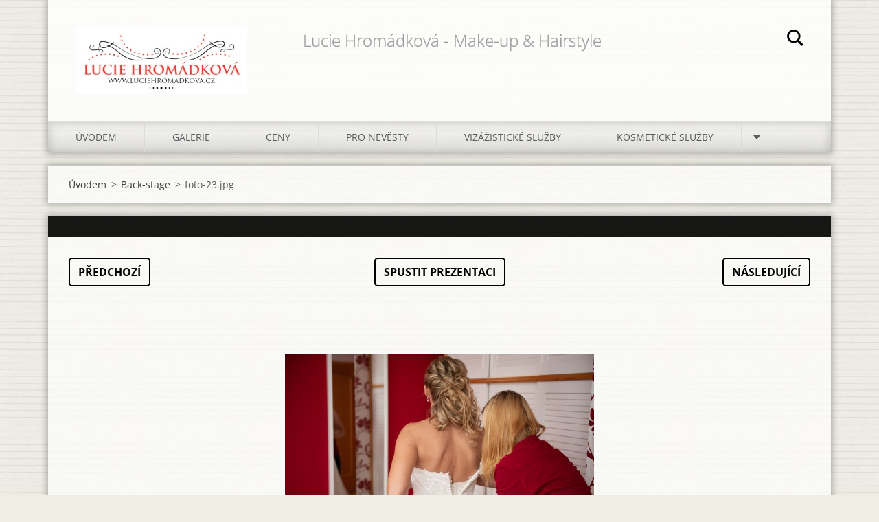

--- FILE ---
content_type: text/html; charset=UTF-8
request_url: https://www.luciehromadkova.cz/album/fotogalerie-back-stage/foto-23-jpg/
body_size: 4136
content:
<!doctype html>
<!--[if IE 8]><html class="lt-ie10 lt-ie9 no-js" lang="cs"> <![endif]-->
<!--[if IE 9]><html class="lt-ie10 no-js" lang="cs"> <![endif]-->
<!--[if gt IE 9]><!-->
<html class="no-js" lang="cs">
<!--<![endif]-->
	<head>
		<base href="https://www.luciehromadkova.cz/">
  <meta charset="utf-8">
  <meta name="description" content="">
  <meta name="keywords" content="">
  <meta name="generator" content="Webnode">
  <meta name="apple-mobile-web-app-capable" content="yes">
  <meta name="apple-mobile-web-app-status-bar-style" content="black">
  <meta name="format-detection" content="telephone=no">
    <link rel="icon" type="image/svg+xml" href="/favicon.svg" sizes="any">  <link rel="icon" type="image/svg+xml" href="/favicon16.svg" sizes="16x16">  <link rel="icon" href="/favicon.ico">  <link rel="stylesheet" href="https://www.luciehromadkova.cz/wysiwyg/system.style.css">
<link rel="canonical" href="https://www.luciehromadkova.cz/album/fotogalerie-back-stage/foto-23-jpg/">
<script type="text/javascript">(function(i,s,o,g,r,a,m){i['GoogleAnalyticsObject']=r;i[r]=i[r]||function(){
			(i[r].q=i[r].q||[]).push(arguments)},i[r].l=1*new Date();a=s.createElement(o),
			m=s.getElementsByTagName(o)[0];a.async=1;a.src=g;m.parentNode.insertBefore(a,m)
			})(window,document,'script','//www.google-analytics.com/analytics.js','ga');ga('create', 'UA-797705-6', 'auto',{"name":"wnd_header"});ga('wnd_header.set', 'dimension1', 'W1');ga('wnd_header.set', 'anonymizeIp', true);ga('wnd_header.send', 'pageview');var pageTrackerAllTrackEvent=function(category,action,opt_label,opt_value){ga('send', 'event', category, action, opt_label, opt_value)};</script>
  <link rel="alternate" type="application/rss+xml" href="https://luciehromadkova.cz/rss/all.xml" title="">
<!--[if lte IE 9]><style type="text/css">.cke_skin_webnode iframe {vertical-align: baseline !important;}</style><![endif]-->
		<meta http-equiv="X-UA-Compatible" content="IE=edge">
		<title>foto-23.jpg :: Lucie Hromádková </title>
		<meta name="viewport" content="width=device-width, initial-scale=1.0, maximum-scale=1.0, user-scalable=no">
		<link rel="stylesheet" href="https://d11bh4d8fhuq47.cloudfront.net/_system/skins/v11/50001474/css/style.css" />

		<script type="text/javascript" language="javascript" src="https://d11bh4d8fhuq47.cloudfront.net/_system/skins/v11/50001474/js/script.min.js"></script>


		<script type="text/javascript">
		/* <![CDATA[ */
		wtf.texts.set("photogallerySlideshowStop", 'Pozastavit prezentaci');
		wtf.texts.set("photogallerySlideshowStart", 'Spustit prezentaci');
		wtf.texts.set("faqShowAnswer", 'Zobrazit celou odpověď.');
		wtf.texts.set("faqHideAnswer", 'Skrýt odpověď.');
		wtf.texts.set("menuLabel", 'Menu');
		/* ]]> */
		</script>
	
				<script type="text/javascript">
				/* <![CDATA[ */
					
					if (typeof(RS_CFG) == 'undefined') RS_CFG = new Array();
					RS_CFG['staticServers'] = new Array('https://d11bh4d8fhuq47.cloudfront.net/');
					RS_CFG['skinServers'] = new Array('https://d11bh4d8fhuq47.cloudfront.net/');
					RS_CFG['filesPath'] = 'https://www.luciehromadkova.cz/_files/';
					RS_CFG['filesAWSS3Path'] = 'https://fb7148318c.clvaw-cdnwnd.com/e56ac7113a27bf9d36ad0c2fbc033cd6/';
					RS_CFG['lbClose'] = 'Zavřít';
					RS_CFG['skin'] = 'default';
					if (!RS_CFG['labels']) RS_CFG['labels'] = new Array();
					RS_CFG['systemName'] = 'Webnode';
						
					RS_CFG['responsiveLayout'] = 0;
					RS_CFG['mobileDevice'] = 0;
					RS_CFG['labels']['copyPasteSource'] = 'Více zde:';
					
				/* ]]> */
				</script><script type="text/javascript" src="https://d11bh4d8fhuq47.cloudfront.net/_system/client/js/compressed/frontend.package.1-3-108.js?ph=fb7148318c"></script><style type="text/css"></style></head>
	<body>		<div id="wrapper" class="index">

			<div id="content" class="centered">

					<header id="header" class="centered">
						<div id="header-inner">
							<div id="logo-wrapper" class="">
							    <div id="logo"><a href="home/" class="image" title="Přejít na úvodní stránku."><span id="rbcSystemIdentifierLogo"><img src="https://fb7148318c.clvaw-cdnwnd.com/e56ac7113a27bf9d36ad0c2fbc033cd6/200118640-48ae249a85/nejmenší.jpg"  width="250" height="100"  alt="Lucie Hromádková "></span></a></div>							</div>
							 
<div id="slogan" class="">
    <span id="rbcCompanySlogan" class="rbcNoStyleSpan">Lucie Hromádková - Make-up &amp; Hairstyle</span></div>
 
<div id="menu-links" class="">
    <a id="menu-link" href="#menu">
        Menu    </a>

	<a id="fulltext-link" href="#fulltext">
		Vyhledávání	</a>
</div>
 
<div id="fulltext" class="">
    
	<form action="/search/" method="get" id="fulltextSearch">

		<fieldset>
			<input id="fulltextSearchText" type="text" name="text" value="" placeholder="Vyhledávání">
			<button id="fulltextSearchButton" type="submit">Hledat</button>
		</fieldset>

	</form>
	</div>
 
 
 


						</div>
					</header>

				<main id="main" class="centered">
					<div id="main-inner">
						<div id="navigator" class="">
						    <div id="pageNavigator" class="rbcContentBlock"><a class="navFirstPage" href="/home/">Úvodem</a><span class="separator"> &gt; </span>    <a href="galerie/back-stage/"> Back-stage</a><span class="separator"> &gt; </span>    <span id="navCurrentPage">foto-23.jpg</span></div>						</div>
						 
<div class="column">

	

		<div class="widget widget-gallery-detail">
			<h1 class="widget-title"></h1>
			<div class="widget-content">
				<div class="gallery-control">
					<div class="control-prev">

		<a href="/album/fotogalerie-back-stage/foto-34-jpg/" onclick="RubicusFrontendIns.showPhotogalleryImage(this.href);" title="Předchozí">Předchozí</a>

	</div>
					<div class="control-slideshow">
						<a id="slideshowControl" onclick="RubicusFrontendIns.startSlideshow(); return(false);" onmouseover="this.className='enableControl hover'" onmouseout="this.className='enableControl'" title="Spustit automatické procházení obrázků">
							Spustit prezentaci
						</a>
						<script type="text/javascript"> if ( RubicusFrontendIns.isPhotogalleryAjaxMode() ) { document.getElementById('slideshowControl').className = "enableControl"; } </script>
					</div>
					<div class="control-next"> 

		<a href="/album/fotogalerie-back-stage/p-amp-l-18-03-08-4-jpg/" onclick="RubicusFrontendIns.showPhotogalleryImage(this.href);" title="Následující">Následující</a>

	</div>
				</div>

				<div class="gallery-detail">
					<a href="/images/200138480-05abe06a60/foto-23.jpg?s3=1" onclick="return !window.open(this.href);" title="Odkaz se otevře do nového okna prohlížeče.">
						<img src="https://fb7148318c.clvaw-cdnwnd.com/e56ac7113a27bf9d36ad0c2fbc033cd6/system_preview_detail_200138480-05abe06a60/foto-23.jpg" width="450" height="300" alt="" onload="RubicusFrontendIns.startSlideshowInterval();">
					</a>
				</div>
			</div>
			<div class="widget-footer">
				
				<div class="back-link"><a href="galerie/back-stage/">Zpět</a></div>
			</div>
		</div>

    
	
			<script type="text/javascript">
			RubicusFrontendIns.setNextPhotogalleryImage('/album/fotogalerie-back-stage/p-amp-l-18-03-08-4-jpg/');
			RubicusFrontendIns.setPreviousPhotogalleryImage('/album/fotogalerie-back-stage/foto-34-jpg/');
			</script>
			</div>

 


					</div>
				</main>

				<nav id="menu" role="navigation" class="horizontal js-remove js-remove-section-header ">
				    

	<ul class="menu">
	<li class="first">
		<a href="/home/">
		Úvodem
	</a>
	</li>
	<li>
		<a href="/galerie/">
		Galerie 
	</a>
	
	<ul class="level1">
		<li class="first">
		<a href="/galerie/nevesty/">
		Nevěsty a jejich svatební foto a video
	</a>
	</li>
		<li>
		<a href="/galerie/foceni-boudoir-aj-/">
		Ateliér a focení s fotografy
	</a>
	</li>
		<li>
		<a href="/galerie/promeny/">
		Proměny
	</a>
	</li>
		<li>
		<a href="/galerie/organizace-svateb/">
		Organizace svateb
	</a>
	</li>
		<li>
		<a href="/galerie/osobnosti-a-tisk/">
		Osobnosti, práce v tisku a různé líčící akce, přehlídky aj.
	</a>
	</li>
		<li>
		<a href="/galerie/back-stage/">
		Back-stage
	</a>
	</li>
		<li class="last">
		<a href="/galerie/nataceni-a-videa/">
		Natáčení a videa
	</a>
	</li>
	</ul>
	</li>
	<li>
		<a href="/ceny/">
		Ceny 
	</a>
	</li>
	<li>
		<a href="/svatebni-sluzby/">
		Pro nevěsty
	</a>
	</li>
	<li>
		<a href="/vizazisticke-sluzby/">
		Vizážistické služby
	</a>
	</li>
	<li>
		<a href="/kosmeticke-sluzby/">
		Kosmetické služby
	</a>
	</li>
	<li>
		<a href="/kontakt/">
		Kontakt
	</a>
	</li>
	<li>
		<a href="/reference/">
		Reference
	</a>
	</li>
	<li class="last">
		<a href="/partneri/">
		Partneři
	</a>
	</li>
</ul>
				
				</nav>
				 


				<footer id="footer" class="centered">
					<div id="footer-inner">
 
<div class="column">
<div id="contact" class="">
    

		<div class="widget widget-contact">

	

		<div class="widget-content">
			<span class="contact-company"><span>Lucie Hromádková </span></span>
			

		<span class="contact-address"><span> Lucie Hromádková - Říčany u Prahy -  Praha východ</span></span>

	
			

		<span class="contact-phone"><span>+420 723 582 401<br />
</span></span>

	
			

		<span class="contact-email"><span><a href="&#109;&#97;&#105;&#108;&#116;&#111;:&#110;&#101;&#119;&#115;&#97;&#114;&#97;&#64;&#97;&#116;&#108;&#97;&#115;&#46;&#99;&#122;"><span id="rbcContactEmail">&#110;&#101;&#119;&#115;&#97;&#114;&#97;&#64;&#97;&#116;&#108;&#97;&#115;&#46;&#99;&#122;</span></a></span></span>

	
		</div>

	

		</div>

				
</div>
 
</div>

<div class="column">
<div id="lang" class="">
    <div id="languageSelect"></div>			
</div>
 
<div id="copyright" class="">
    <span id="rbcFooterText" class="rbcNoStyleSpan">© 2012 Všechna práva vyhrazena.</span></div>
 
<div id="signature" class="">
    <span class="rbcSignatureText">Vytvořeno Lucie Hromádková</span></div>
 
</div>



					</div>
				</footer>

				

			</div>

			

		</div>
	<div id="rbcFooterHtml"></div><script type="text/javascript">var keenTrackerCmsTrackEvent=function(id){if(typeof _jsTracker=="undefined" || !_jsTracker){return false;};try{var name=_keenEvents[id];var keenEvent={user:{u:_keenData.u,p:_keenData.p,lc:_keenData.lc,t:_keenData.t},action:{identifier:id,name:name,category:'cms',platform:'WND1',version:'2.1.157'},browser:{url:location.href,ua:navigator.userAgent,referer_url:document.referrer,resolution:screen.width+'x'+screen.height,ip:'3.142.42.238'}};_jsTracker.jsonpSubmit('PROD',keenEvent,function(err,res){});}catch(err){console.log(err)};};</script></body>
</html>